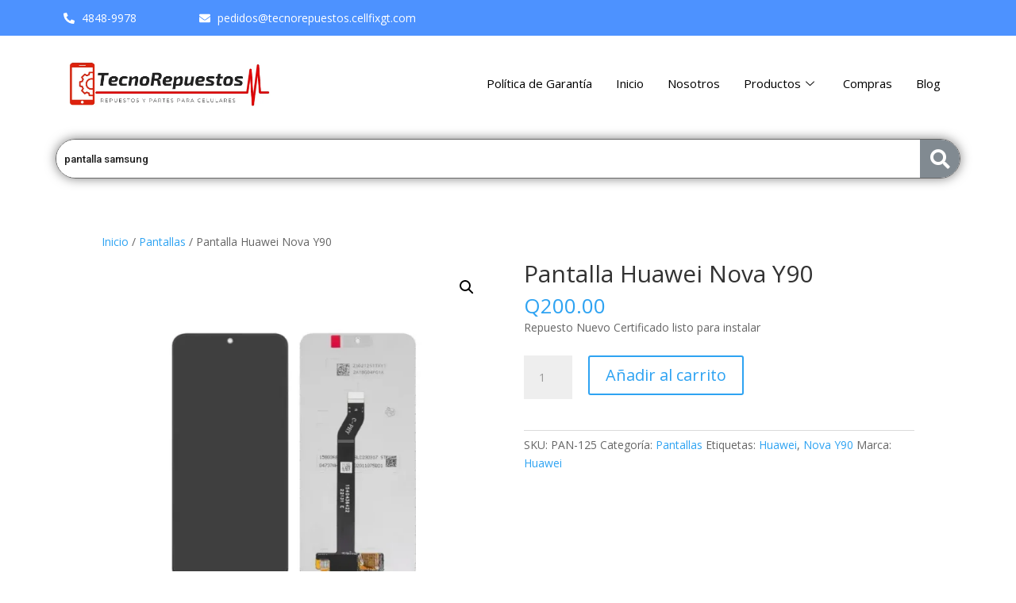

--- FILE ---
content_type: text/css
request_url: https://www.tecnorepuestos.cellfixgt.com/wp-content/uploads/elementor/css/post-5661.css?ver=1768408194
body_size: 1064
content:
.elementor-5661 .elementor-element.elementor-element-32668f4{--display:flex;--flex-direction:row;--container-widget-width:initial;--container-widget-height:100%;--container-widget-flex-grow:1;--container-widget-align-self:stretch;--flex-wrap-mobile:wrap;--gap:0px 0px;--row-gap:0px;--column-gap:0px;--padding-top:1px;--padding-bottom:1px;--padding-left:1px;--padding-right:1px;}.elementor-5661 .elementor-element.elementor-element-32668f4:not(.elementor-motion-effects-element-type-background), .elementor-5661 .elementor-element.elementor-element-32668f4 > .elementor-motion-effects-container > .elementor-motion-effects-layer{background-color:#4D92FF;}.elementor-5661 .elementor-element.elementor-element-55a504d{--display:flex;--flex-direction:column;--container-widget-width:100%;--container-widget-height:initial;--container-widget-flex-grow:0;--container-widget-align-self:initial;--flex-wrap-mobile:wrap;}.elementor-5661 .elementor-element.elementor-element-847b54d .elementor-icon-list-icon i{color:#FFFFFF;transition:color 0.3s;}.elementor-5661 .elementor-element.elementor-element-847b54d .elementor-icon-list-icon svg{fill:#FFFFFF;transition:fill 0.3s;}.elementor-5661 .elementor-element.elementor-element-847b54d{--e-icon-list-icon-size:14px;--icon-vertical-offset:0px;}.elementor-5661 .elementor-element.elementor-element-847b54d .elementor-icon-list-text{color:#FFFFFF;transition:color 0.3s;}.elementor-5661 .elementor-element.elementor-element-3b29c4b{--display:flex;--flex-direction:column;--container-widget-width:100%;--container-widget-height:initial;--container-widget-flex-grow:0;--container-widget-align-self:initial;--flex-wrap-mobile:wrap;}.elementor-5661 .elementor-element.elementor-element-b1b9460 .elementor-icon-list-icon i{color:#FFFFFF;transition:color 0.3s;}.elementor-5661 .elementor-element.elementor-element-b1b9460 .elementor-icon-list-icon svg{fill:#FFFFFF;transition:fill 0.3s;}.elementor-5661 .elementor-element.elementor-element-b1b9460{--e-icon-list-icon-size:14px;--icon-vertical-offset:0px;}.elementor-5661 .elementor-element.elementor-element-b1b9460 .elementor-icon-list-text{color:#FFFFFF;transition:color 0.3s;}.elementor-5661 .elementor-element.elementor-element-348212b{--display:flex;--flex-direction:column;--container-widget-width:100%;--container-widget-height:initial;--container-widget-flex-grow:0;--container-widget-align-self:initial;--flex-wrap-mobile:wrap;}.elementor-5661 .elementor-element.elementor-element-c978ff8{--display:flex;--flex-direction:column;--container-widget-width:100%;--container-widget-height:initial;--container-widget-flex-grow:0;--container-widget-align-self:initial;--flex-wrap-mobile:wrap;}.elementor-5661 .elementor-element.elementor-element-afb12e6{--display:flex;--flex-direction:row;--container-widget-width:calc( ( 1 - var( --container-widget-flex-grow ) ) * 100% );--container-widget-height:100%;--container-widget-flex-grow:1;--container-widget-align-self:stretch;--flex-wrap-mobile:wrap;--align-items:center;--gap:0px 0px;--row-gap:0px;--column-gap:0px;}.elementor-5661 .elementor-element.elementor-element-85c1d8a{--display:flex;--flex-direction:column;--container-widget-width:100%;--container-widget-height:initial;--container-widget-flex-grow:0;--container-widget-align-self:initial;--flex-wrap-mobile:wrap;}.elementor-5661 .elementor-element.elementor-element-ce47bfc{--display:flex;--flex-direction:column;--container-widget-width:100%;--container-widget-height:initial;--container-widget-flex-grow:0;--container-widget-align-self:initial;--flex-wrap-mobile:wrap;}.elementor-5661 .elementor-element.elementor-element-54248d0 .elementskit-menu-container{height:80px;border-radius:0px 0px 0px 0px;}.elementor-5661 .elementor-element.elementor-element-54248d0 .elementskit-navbar-nav > li > a{color:#000000;padding:0px 15px 0px 15px;}.elementor-5661 .elementor-element.elementor-element-54248d0 .elementskit-navbar-nav > li > a:hover{color:#707070;}.elementor-5661 .elementor-element.elementor-element-54248d0 .elementskit-navbar-nav > li > a:focus{color:#707070;}.elementor-5661 .elementor-element.elementor-element-54248d0 .elementskit-navbar-nav > li > a:active{color:#707070;}.elementor-5661 .elementor-element.elementor-element-54248d0 .elementskit-navbar-nav > li:hover > a{color:#707070;}.elementor-5661 .elementor-element.elementor-element-54248d0 .elementskit-navbar-nav > li:hover > a .elementskit-submenu-indicator{color:#707070;}.elementor-5661 .elementor-element.elementor-element-54248d0 .elementskit-navbar-nav > li > a:hover .elementskit-submenu-indicator{color:#707070;}.elementor-5661 .elementor-element.elementor-element-54248d0 .elementskit-navbar-nav > li > a:focus .elementskit-submenu-indicator{color:#707070;}.elementor-5661 .elementor-element.elementor-element-54248d0 .elementskit-navbar-nav > li > a:active .elementskit-submenu-indicator{color:#707070;}.elementor-5661 .elementor-element.elementor-element-54248d0 .elementskit-navbar-nav > li.current-menu-item > a{color:#707070;}.elementor-5661 .elementor-element.elementor-element-54248d0 .elementskit-navbar-nav > li.current-menu-ancestor > a{color:#707070;}.elementor-5661 .elementor-element.elementor-element-54248d0 .elementskit-navbar-nav > li.current-menu-ancestor > a .elementskit-submenu-indicator{color:#707070;}.elementor-5661 .elementor-element.elementor-element-54248d0 .elementskit-navbar-nav > li > a .elementskit-submenu-indicator{color:#101010;fill:#101010;}.elementor-5661 .elementor-element.elementor-element-54248d0 .elementskit-navbar-nav > li > a .ekit-submenu-indicator-icon{color:#101010;fill:#101010;}.elementor-5661 .elementor-element.elementor-element-54248d0 .elementskit-navbar-nav .elementskit-submenu-panel > li > a{padding:15px 15px 15px 15px;color:#000000;}.elementor-5661 .elementor-element.elementor-element-54248d0 .elementskit-navbar-nav .elementskit-submenu-panel > li > a:hover{color:#707070;}.elementor-5661 .elementor-element.elementor-element-54248d0 .elementskit-navbar-nav .elementskit-submenu-panel > li > a:focus{color:#707070;}.elementor-5661 .elementor-element.elementor-element-54248d0 .elementskit-navbar-nav .elementskit-submenu-panel > li > a:active{color:#707070;}.elementor-5661 .elementor-element.elementor-element-54248d0 .elementskit-navbar-nav .elementskit-submenu-panel > li:hover > a{color:#707070;}.elementor-5661 .elementor-element.elementor-element-54248d0 .elementskit-navbar-nav .elementskit-submenu-panel > li.current-menu-item > a{color:#707070 !important;}.elementor-5661 .elementor-element.elementor-element-54248d0 .elementskit-submenu-panel{padding:15px 0px 15px 0px;}.elementor-5661 .elementor-element.elementor-element-54248d0 .elementskit-navbar-nav .elementskit-submenu-panel{border-radius:0px 0px 0px 0px;min-width:220px;}.elementor-5661 .elementor-element.elementor-element-54248d0 .elementskit-menu-hamburger{float:right;}.elementor-5661 .elementor-element.elementor-element-54248d0 .elementskit-menu-hamburger .elementskit-menu-hamburger-icon{background-color:rgba(0, 0, 0, 0.5);}.elementor-5661 .elementor-element.elementor-element-54248d0 .elementskit-menu-hamburger > .ekit-menu-icon{color:rgba(0, 0, 0, 0.5);}.elementor-5661 .elementor-element.elementor-element-54248d0 .elementskit-menu-hamburger:hover .elementskit-menu-hamburger-icon{background-color:rgba(0, 0, 0, 0.5);}.elementor-5661 .elementor-element.elementor-element-54248d0 .elementskit-menu-hamburger:hover > .ekit-menu-icon{color:rgba(0, 0, 0, 0.5);}.elementor-5661 .elementor-element.elementor-element-54248d0 .elementskit-menu-close{color:rgba(51, 51, 51, 1);}.elementor-5661 .elementor-element.elementor-element-54248d0 .elementskit-menu-close:hover{color:rgba(0, 0, 0, 0.5);}.elementor-5661 .elementor-element.elementor-element-ed42958{--display:flex;}.elementor-5661 .elementor-element.elementor-element-f71d390 .hfe-search-form__container{min-height:50px;}.elementor-5661 .elementor-element.elementor-element-f71d390 .hfe-search-submit{min-width:50px;background-color:#818a91;font-size:25px;}.elementor-5661 .elementor-element.elementor-element-f71d390 .hfe-search-form__input{padding-left:calc(50px / 5);padding-right:calc(50px / 5);color:#1B1B1B;}.elementor-5661 .elementor-element.elementor-element-f71d390 .hfe-search-form__container button#clear i:before,
					.elementor-5661 .elementor-element.elementor-element-f71d390 .hfe-search-icon-toggle button#clear i:before,
				.elementor-5661 .elementor-element.elementor-element-f71d390 .hfe-search-form__container button#clear-with-button i:before{font-size:20px;}.elementor-5661 .elementor-element.elementor-element-f71d390 input[type="search"].hfe-search-form__input,.elementor-5661 .elementor-element.elementor-element-f71d390 .hfe-search-icon-toggle{font-family:var( --e-global-typography-accent-font-family ), Sans-serif;font-weight:var( --e-global-typography-accent-font-weight );}.elementor-5661 .elementor-element.elementor-element-f71d390 .hfe-search-form__input::placeholder{color:#8383836B;}.elementor-5661 .elementor-element.elementor-element-f71d390 .hfe-search-form__input, .elementor-5661 .elementor-element.elementor-element-f71d390 .hfe-input-focus .hfe-search-icon-toggle .hfe-search-form__input{background-color:#FFFFFF;}.elementor-5661 .elementor-element.elementor-element-f71d390 .hfe-search-icon-toggle .hfe-search-form__input{background-color:transparent;}.elementor-5661 .elementor-element.elementor-element-f71d390 .hfe-search-form__container,.elementor-5661 .elementor-element.elementor-element-f71d390 input.hfe-search-form__input{box-shadow:0px 0px 14px 0px rgba(0,0,0,0.5);}.elementor-5661 .elementor-element.elementor-element-f71d390 .hfe-search-form__container ,.elementor-5661 .elementor-element.elementor-element-f71d390 .hfe-search-icon-toggle .hfe-search-form__input,.elementor-5661 .elementor-element.elementor-element-f71d390 .hfe-input-focus .hfe-search-icon-toggle .hfe-search-form__input{border-style:solid;}.elementor-5661 .elementor-element.elementor-element-f71d390 .hfe-search-form__container, .elementor-5661 .elementor-element.elementor-element-f71d390 .hfe-search-icon-toggle .hfe-search-form__input,.elementor-5661 .elementor-element.elementor-element-f71d390 .hfe-input-focus .hfe-search-icon-toggle .hfe-search-form__input{border-width:1px 1px 1px 1px;border-radius:38px;}.elementor-5661 .elementor-element.elementor-element-f71d390 button.hfe-search-submit{color:#fff;}.elementor-5661 .elementor-element.elementor-element-f71d390 .hfe-search-form__container button#clear-with-button,
					.elementor-5661 .elementor-element.elementor-element-f71d390 .hfe-search-form__container button#clear,
					.elementor-5661 .elementor-element.elementor-element-f71d390 .hfe-search-icon-toggle button#clear{color:#7a7a7a;}@media(max-width:1024px){.elementor-5661 .elementor-element.elementor-element-54248d0 .elementskit-nav-identity-panel{padding:10px 0px 10px 0px;}.elementor-5661 .elementor-element.elementor-element-54248d0 .elementskit-menu-container{max-width:350px;border-radius:0px 0px 0px 0px;}.elementor-5661 .elementor-element.elementor-element-54248d0 .elementskit-navbar-nav > li > a{color:#000000;padding:10px 15px 10px 15px;}.elementor-5661 .elementor-element.elementor-element-54248d0 .elementskit-navbar-nav .elementskit-submenu-panel > li > a{padding:15px 15px 15px 15px;}.elementor-5661 .elementor-element.elementor-element-54248d0 .elementskit-navbar-nav .elementskit-submenu-panel{border-radius:0px 0px 0px 0px;}.elementor-5661 .elementor-element.elementor-element-54248d0 .elementskit-menu-hamburger{padding:8px 8px 8px 8px;width:45px;border-radius:3px;}.elementor-5661 .elementor-element.elementor-element-54248d0 .elementskit-menu-close{padding:8px 8px 8px 8px;margin:12px 12px 12px 12px;width:45px;border-radius:3px;}.elementor-5661 .elementor-element.elementor-element-54248d0 .elementskit-nav-logo > img{max-width:160px;max-height:60px;}.elementor-5661 .elementor-element.elementor-element-54248d0 .elementskit-nav-logo{margin:5px 0px 5px 0px;padding:5px 5px 5px 5px;}}@media(min-width:768px){.elementor-5661 .elementor-element.elementor-element-55a504d{--width:15%;}.elementor-5661 .elementor-element.elementor-element-3b29c4b{--width:28%;}.elementor-5661 .elementor-element.elementor-element-348212b{--width:25%;}.elementor-5661 .elementor-element.elementor-element-c978ff8{--width:25%;}.elementor-5661 .elementor-element.elementor-element-85c1d8a{--width:25%;}.elementor-5661 .elementor-element.elementor-element-ce47bfc{--width:75%;}}@media(max-width:767px){.elementor-5661 .elementor-element.elementor-element-348212b{--min-height:2px;}.elementor-5661 .elementor-element.elementor-element-c978ff8{--min-height:2px;}.elementor-5661 .elementor-element.elementor-element-54248d0 .elementskit-nav-logo > img{max-width:120px;max-height:50px;}}